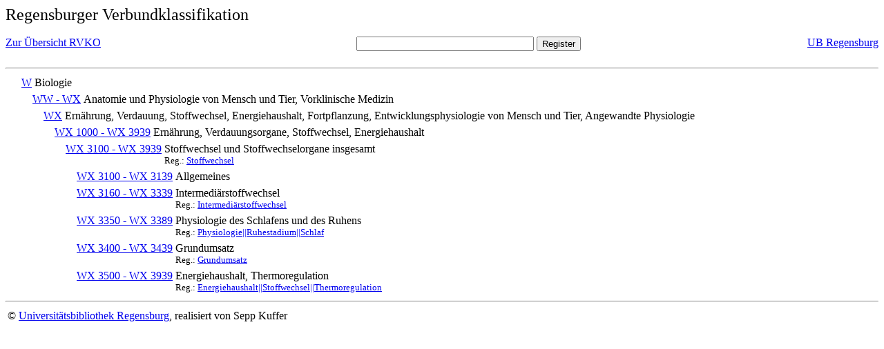

--- FILE ---
content_type: text/html; charset=UTF-8
request_url: https://rvk.uni-regensburg.de/rvko_simple/mynot.php?nt_in=WX+3100+-+WX+3939
body_size: 1217
content:
<HTML>
<HEAD>





<META  http-equiv="Content-Type" content="text/html; charset=utf-8">
<TITLE> RVKO -- einfache WWW-Version </TITLE>
</HEAD> 
<BODY>
  <font size=+2>  Regensburger Verbundklassifikation 
  </font><br> <br> 
  <TABLE BORDER = "0" CELLSPACING = "0" CELLPADDING = "0" WIDTH = "100%">
   <TR>
    <TD VALIGN = "TOP">
     <A HREF = "mynot.php"> Zur &Uuml;bersicht RVKO </A>
    </TD>
    <TD ALIGN = "CENTER">
     <FORM ACTION = "gesamt_register.php#0" METHOD = "POST" accept-charset="UTF-8">
      <INPUT TYPE = "TEXT" NAME = "letters" SIZE = "30">
      <INPUT TYPE = "SUBMIT" VALUE = "Register">
     </FORM>
    </TD>
    <TD ALIGN = "RIGHT" VALIGN = "TOP">
     <A HREF = "http://www.bibliothek.uni-regensburg.de">UB Regensburg</A>
    </TD>
   </TR>
  </TABLE>
  <hr>
<table><tr><td><A NAME="W">&#160;&#160;&#160;&#160;</A></td>
<td valign=top><A HREF = "mynot.php?nt_in=W#W">W</A></td><td> Biologie</td></tr></table>
<table><tr><td><A NAME="WWWX">&#160;&#160;&#160;&#160;&#160;&#160;&#160;&#160;</A></td>
<td valign=top><A HREF = "mynot.php?nt_in=WW+-+WX#WWWX">WW - WX</A></td><td> Anatomie und Physiologie von Mensch und Tier, Vorklinische Medizin</td></tr></table>
<table><tr><td><A NAME="WX">&#160;&#160;&#160;&#160;&#160;&#160;&#160;&#160;&#160;&#160;&#160;&#160;</A></td>
<td valign=top><A HREF = "mynot.php?nt_in=WX#WX">WX</A></td><td> Ern&auml;hrung, Verdauung, Stoffwechsel, Energiehaushalt, Fortpflanzung, Entwicklungsphysiologie von Mensch und Tier, Angewandte Physiologie</td></tr></table>
<table><tr><td><A NAME="WX1000WX3939">&#160;&#160;&#160;&#160;&#160;&#160;&#160;&#160;&#160;&#160;&#160;&#160;&#160;&#160;&#160;&#160;</A></td>
<td valign=top><A HREF = "mynot.php?nt_in=WX+1000+-+WX+3939#WX1000WX3939">WX 1000 - WX 3939</A></td><td> Ern&auml;hrung, Verdauungsorgane, Stoffwechsel, Energiehaushalt</td></tr></table>
<table><tr><td><A NAME="WX3100WX3939">&#160;&#160;&#160;&#160;&#160;&#160;&#160;&#160;&#160;&#160;&#160;&#160;&#160;&#160;&#160;&#160;&#160;&#160;&#160;&#160;</A></td>
<td valign=top><A HREF = "mynot.php?nt_in=WX+3100+-+WX+3939#WX3100WX3939">WX 3100 - WX 3939</A></td><td> Stoffwechsel und Stoffwechselorgane insgesamt<br>
<font size=-1> Reg.: <A HREF="gesamt_register.php?letters=Stoffwechsel#0">Stoffwechsel</A>
 </font></td></tr></table>
<table><tr><td><A NAME="WX3100WX3139">&#160;&#160;&#160;&#160;&#160;&#160;&#160;&#160;&#160;&#160;&#160;&#160;&#160;&#160;&#160;&#160;&#160;&#160;&#160;&#160;&#160;&#160;&#160;&#160;</A></td>
<td valign=top><A HREF = "mynot.php?nt_in=WX+3100+-+WX+3139#WX3100WX3139">WX 3100 - WX 3139</A></td><td> Allgemeines</td></tr></table>
<table><tr><td><A NAME="WX3160WX3339">&#160;&#160;&#160;&#160;&#160;&#160;&#160;&#160;&#160;&#160;&#160;&#160;&#160;&#160;&#160;&#160;&#160;&#160;&#160;&#160;&#160;&#160;&#160;&#160;</A></td>
<td valign=top><A HREF = "mynot.php?nt_in=WX+3160+-+WX+3339#WX3160WX3339">WX 3160 - WX 3339</A></td><td> Intermedi&auml;rstoffwechsel<br>
<font size=-1> Reg.: <A HREF="gesamt_register.php?letters=Intermedi%C3%A4rstoffwechsel#0">Intermedi&auml;rstoffwechsel</A>
 </font></td></tr></table>
<table><tr><td><A NAME="WX3350WX3389">&#160;&#160;&#160;&#160;&#160;&#160;&#160;&#160;&#160;&#160;&#160;&#160;&#160;&#160;&#160;&#160;&#160;&#160;&#160;&#160;&#160;&#160;&#160;&#160;</A></td>
<td valign=top><A HREF = "mynot.php?nt_in=WX+3350+-+WX+3389#WX3350WX3389">WX 3350 - WX 3389</A></td><td> Physiologie des Schlafens und des Ruhens<br>
<font size=-1> Reg.: <A HREF="gesamt_register.php?letters=Physiologie%7C%7CRuhestadium%7C%7CSchlaf#0">Physiologie||Ruhestadium||Schlaf</A>
 </font></td></tr></table>
<table><tr><td><A NAME="WX3400WX3439">&#160;&#160;&#160;&#160;&#160;&#160;&#160;&#160;&#160;&#160;&#160;&#160;&#160;&#160;&#160;&#160;&#160;&#160;&#160;&#160;&#160;&#160;&#160;&#160;</A></td>
<td valign=top><A HREF = "mynot.php?nt_in=WX+3400+-+WX+3439#WX3400WX3439">WX 3400 - WX 3439</A></td><td> Grundumsatz<br>
<font size=-1> Reg.: <A HREF="gesamt_register.php?letters=Grundumsatz#0">Grundumsatz</A>
 </font></td></tr></table>
<table><tr><td><A NAME="WX3500WX3939">&#160;&#160;&#160;&#160;&#160;&#160;&#160;&#160;&#160;&#160;&#160;&#160;&#160;&#160;&#160;&#160;&#160;&#160;&#160;&#160;&#160;&#160;&#160;&#160;</A></td>
<td valign=top><A HREF = "mynot.php?nt_in=WX+3500+-+WX+3939#WX3500WX3939">WX 3500 - WX 3939</A></td><td> Energiehaushalt, Thermoregulation<br>
<font size=-1> Reg.: <A HREF="gesamt_register.php?letters=Energiehaushalt%7C%7CStoffwechsel%7C%7CThermoregulation#0">Energiehaushalt||Stoffwechsel||Thermoregulation</A>
 </font></td></tr></table>
  <hr>
  <TABLE WIDTH = "100%">
   <TR>
    <TD>
     &copy; <A HREF = "https://www.bibliothek.uni-regensburg.de">Universit&auml;tsbibliothek Regensburg</A>, 
     realisiert von Sepp Kuffer
    </TD>
    <TD>
    </TD>
   </TR>
  </TABLE>
 </BODY>
</HTML>

